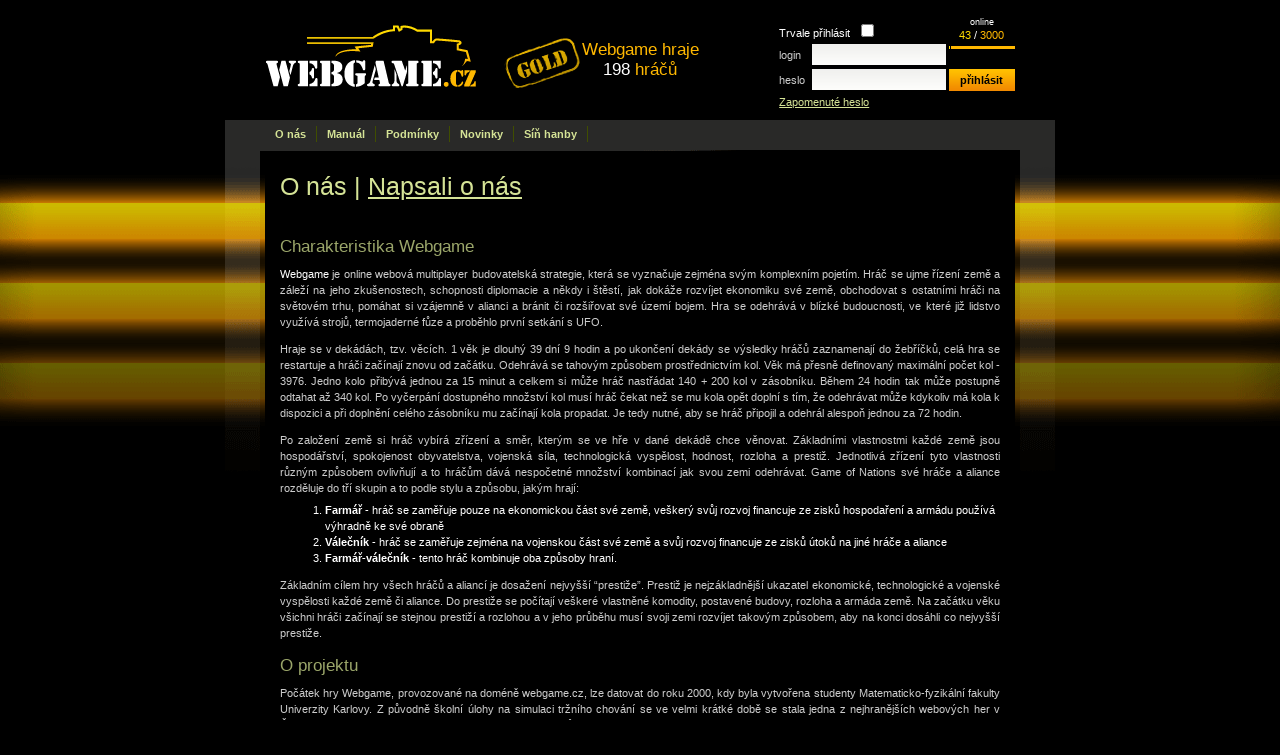

--- FILE ---
content_type: text/html; charset=utf-8
request_url: https://gold.webgame.cz/about/webgame.php
body_size: 3797
content:

<!DOCTYPE html PUBLIC "-//W3C//DTD XHTML 1.0 Strict//EN" "http://www.w3.org/TR/xhtml1/DTD/xhtml1-strict.dtd">
<html xmlns="http://www.w3.org/1999/xhtml" xml:lang="cs" lang="cs">
<head>
  <meta http-equiv="Content-Type" content="text/html; charset=utf-8" />
  <meta name="verify-v1" content="9rTsjmErPUk74eonspwHbWaLjRLr1JVqQXNIPm0ypTA=" />
  <meta http-equiv="cache-control" content="no-cache, must-revalidate" />
  <meta name="description" content="WebGame: Strategická hra z blízké budoucnosti, v níž si můžete změřit síly s mnoha tisíci dalších hráčů z celé republiky. Vše je zdarma a k hraní stačí jen internetový prohlížeč." />
  <meta name="keywords" content="webgame, wg, hry, zdarma, on-line, strategie, multiplayer, taktika, bratrství, válka, aliance, výhra, logika, iq" />
  <link type="text/css" rel="stylesheet" href="/index_gwg/style.css" media="screen, projection" />  
  <title>GOLD WEBGAME » Online strategická hra</title>
</head>
<body>
<!--  CONTAINER begin ******************************************* -->
<div id="container">
<!--  HEADER begin ******************************************* -->
  <div id="header">
	<h1><a href="/index.php"><strong>Webgame</strong>.cz<span></span></a></h1>
	<p class="textnavig"><a href="#content">skok na obsah ?</a></p>
	<p class="info">Webgame hraje <strong>198</strong> hráčů</p>
	
	<form method="post" style="position: relative; bottom: 11px;" action="/wg/login.php">
	<div class="abs">Trvale přihlásit<input class="box" type="checkbox" name="persistantlogin" value="1" /></div>
		<p class="info"><span>online</span><br /><strong>43</strong> / <em>3000</em><br />
		<span id="bar">
<!--  percento hracov online definovane v style="width:70%;" -->
			<span style="width:1.4666666666667%;" class="online"></span>
		</span>
		</p>
		<p><label>login</label><input type="text"  title="Přihlašovací jméno" onclick=" this.value='';" onfocus=" this.value='';" name="login" value="" tabindex="1" />
		</p>
		<p><label>heslo</label><input type="password" title="heslo" onclick=" this.value='';" onfocus=" this.value='';" name="pasw2" value=""  tabindex="2" />
		<input class="button" name="akce" type=	"submit" value="přihlásit" tabindex="4" />
		</p>
		<p><a href="/wg/service.php?p=sendpasw">Zapomenuté heslo</a></p>
	</form>
  </div>
<!--  HEADER end ******************************************* -->
  
<hr />

<!--  NAVIGATION begin ******************************************* -->  
  <div id="navigation">
	<ul id="menu">
	  <li><a href="/about/webgame.php">O nás</a></li>
	  <li><a href="http://help.webgame.cz/">Manuál</a></li>
	  <li><a href="/wg/service.php?p=tmterms">Podmínky</a></li>
	  	  <li><a href="/wg/service.php?p=novinky">Novinky</a></li>
	  <li><a href="/wg/service.php?p=am_shame">Síň hanby</a></li>
	</ul>
  </div>
<!--  NAVIGATION end ******************************************* -->
	 
<hr />
 
<!--  CONTENT begin ******************************************* -->  
  <div id="content">
	<div style="padding: 15px;"><h2>O nás | <a href="/about/napsali.php">Napsali o nás</a></h2>
<br />
<h3>Charakteristika Webgame</h3>
<p>
<strong>Webgame</strong> je online webová multiplayer budovatelská strategie, která se vyznačuje zejména svým komplexním pojetím. 
Hráč se ujme řízení země a záleží na jeho zkušenostech, schopnosti diplomacie a někdy i štěstí, jak dokáže rozvíjet ekonomiku své země, 
obchodovat s ostatními hráči na světovém trhu, pomáhat si vzájemně v alianci a bránit či rozšiřovat své území bojem. 
Hra se odehrává v blízké budoucnosti, ve které již lidstvo využívá strojů, termojaderné fůze a proběhlo první setkání s UFO.
</o>

<p>
Hraje se v dekádách, tzv. věcích. 1 věk je dlouhý 39 dní 9 hodin a po ukončení dekády se výsledky hráčů zaznamenají do žebříčků, 
celá hra se restartuje a hráči začínají znovu od začátku. Odehrává se tahovým způsobem prostřednictvím kol. 
Věk má přesně definovaný maximální počet kol - 3976. Jedno kolo přibývá jednou za 15 minut 
a celkem si může hráč nastřádat 140 + 200 kol v zásobníku. Během 24 hodin tak může postupně odtahat až 340 kol. 
Po vyčerpání dostupného množství kol musí hráč čekat než se mu kola opět doplní s tím, že odehrávat může kdykoliv má kola k dispozici 
a při doplnění celého zásobníku mu začínají kola propadat. Je tedy nutné, aby se hráč připojil a odehrál alespoň jednou za 72 hodin.
</p>

<p>
	Po založení země si hráč vybírá zřízení a směr, kterým se ve hře v dané dekádě chce věnovat. Základními vlastnostmi každé země jsou hospodářství, spokojenost obyvatelstva, vojenská síla, technologická vyspělost, hodnost, rozloha a prestiž. Jednotlivá zřízení tyto vlastnosti různým způsobem ovlivňují a to hráčům dává nespočetné množství kombinací jak svou zemi odehrávat. Game of Nations své hráče a aliance rozděluje do tří skupin a to podle stylu a způsobu, jakým hrají:
</p>
<ol style="margin-left: 45px;">
	<li><strong>Farmář</strong> - hráč se zaměřuje pouze na ekonomickou část své země, veškerý svůj rozvoj financuje ze zisků hospodaření 
		a armádu používá výhradně ke své obraně</li>
	<li><strong>Válečník</strong> - hráč se zaměřuje zejména na vojenskou část své země a svůj rozvoj financuje ze zisků útoků na jiné hráče a aliance</li>
	<li><strong>Farmář-válečník</strong> - tento hráč kombinuje oba způsoby hraní.</li>
</ol>

<p>
	Základním cílem hry všech hráčů a aliancí je dosažení nejvyšší “prestiže”. Prestiž je nejzákladnější ukazatel ekonomické, technologické a vojenské vyspělosti každé země či aliance. Do prestiže se počítají veškeré vlastněné komodity, postavené budovy, rozloha a armáda země. Na začátku věku všichni hráči začínají se stejnou prestiží a rozlohou a v jeho průběhu musí svoji zemi rozvíjet takovým způsobem, aby na konci dosáhli co nejvyšší prestiže.
</p>

<h3>O projektu</h3>

<p>
Počátek hry Webgame, provozované na doméně webgame.cz, lze datovat do roku 2000, 
kdy byla vytvořena studenty Matematicko-fyzikální fakulty Univerzity Karlovy. 
Z původně školní úlohy na simulaci tržního chování se ve velmi krátké době se stala jedna z nejhranějších webových her v České Republice 
a na Slovensku, kdy počty aktivních hráčů atakovaly hranici 30 tisíc. 
</p>
<p>V roce 2006 byla hra prodána společnosti Webgame s.r.o., která ji od té doby provozuje a dále rozvíjí.</p>
<p>V roce 2008 byla společnost odkoupena současnými majiteli.</p>
<p>V roce 2013 byl ukončen aktivní vývoj současné verze a společnost připravuje vývoj hry vycházející z principů a herních mechanismů stávající hry, která ale bude postavena na nejnovějších moderních technologiích, s atraktivním grafickým designem a podporou mnoha platforem. </p>
<p>
Hru do dnešního dne vyzkoušelo na 100 tisíc hráčů a vznikla kolem ní velká herní komunita, která se velké míře podílí i správě hry.</p>

<h3>Provozovatel</h3>

<strong>Webgame s.r.o.</strong>
<p>
	Novákových 1817/30a<br />
	180 00, Praha 8<br />
	<strong>IČ:</strong> 25492535, <strong>DIČ:</strong> CZ25492535
</p>		
</div>
  </div>
<hr />

<!--  FOOTER begin ******************************************* -->
  <div id="footer">
	<p>Copyright © <strong>Webgame s.r.o.</strong> 2001 - 2026. Design by <a href="http://cmelo.sk">cmelo</a></p>
	
	<p class="info">
	Doporučujeme:
	<a href="http://wg.kleky.net/histali/">Historie WG</a> |
	<a href="http://www.cunarny.cz" title="cunarny.cz">cunarny.cz</a> |
	<a href="http://www.surtep.cz" title="pc hry">pc hry</a>
	</p>
	<img src="https://toplist.cz/dot.asp?id=81862" alt="" width="0" height="0" />
  </div>
<!--  FOOTER end ******************************************* -->

</div>
<!--  CONTAINER end ******************************************* -->

<!--  Google analytics ******************************************* -->
<script type="text/javascript">
	var gaJsHost = (("https:" == document.location.protocol) ? "https://ssl." : "http://www.");
	document.write(unescape("%3Cscript src='" + gaJsHost + "google-analytics.com/ga.js' type='text/javascript'%3E%3C/script%3E"));
</script>
<script type="text/javascript">
	var pageTracker = _gat._getTracker("UA-6380077-1");
	pageTracker._trackPageview();
</script>
</body>
</html>
	

--- FILE ---
content_type: text/css
request_url: https://gold.webgame.cz/index_gwg/style.css
body_size: 1895
content:
@charset "utf-8";
/* CSS Document */

* {margin:0; padding:0; border:0;}
.textnavig, hr {display:none;}

/* define size
******************************************************************************/

#container {width:750px;}

/* layout
******************************************************************************/

body {text-align:center; font-family:Tahoma, Arial, Helvetica, sans-serif; background:#000 url(css-img/bgr.gif) no-repeat scroll center 120px; color:#fff; font-size:69%; line-height:1.5em;}
a {color:#d5e396; text-decoration:underline;}
a:hover {text-decoration:none;}
#container {margin:0 auto 10px; text-align:left; position:relative;}

/* header
******************************************************************************/
#header {height:120px;}
#header h1 {position:absolute; width:316px; height:120px; font-weight:normal;}
#header h1 strong {color:#fff; font-weight:normal;}
#header h1 a {text-decoration:none; position:absolute; width:316px; height:120px; padding-top:50px; overflow:hidden;}
*>#header h1 a {height:70px;}
#header h1 span {position:absolute; width:316px; height:120px; left:0; top:0; background:#000 url(css-img/webgame-logo.gif) no-repeat scroll left top; cursor:pointer;}
#header .info {position:absolute; width:140px; left:50%; margin-left:-70px; font-size:1.55em; text-align:center; line-height:1.2em; color:#ffb800; top:40px; max-height:80px; overflow:hidden;}
#header .info strong {color:#fff; font-weight:normal;}

#header form  {float:right; background:#000; position:relative; padding-left:1em; padding:35px 0 0; height:5em;}
#header form .info {left:auto; right:-1px; top:2.1em; width:6em; font-size:1em; color:#fff;}
*>#header form .info {right:0;}
#header form .info strong {color:#ffdd00;}
#header form .info em {font-style:normal; color:#ffb800;}
#header form span {font-size:0.82em;}
#bar {display:block; width:66px; height:3px; background:#ffb800; margin-top:0.4em; text-align:left;}
#bar span {display:block; height:3px; background:#ffdd00; margin-bottom:-4px; border-right:1px solid #000;}
#header form p {margin:2px 0; clear:both;}
*>#header form p {margin:3px 0;}
#header form label {display:block; float:left; width:3em; height:2em; color:#ccc; padding-top:3px;}
#header form input.box {padding: 0; margin-left: 10px; width: 15px; background-color: transparent}
#header form input {background:#fff url(css-img/field.gif) repeat-x scroll left top; height:2em; padding:5px 6px 4px; font-size:1em; width:11em; color:#333;}
*>#header form input {height:auto;}
#header form input.button {background:#f18a00 url(css-img/button.gif) repeat-x scroll center top; color:#000; font-weight:bold; padding:0; height:2em; margin-top:-1px; width:6em;}

/* menu
******************************************************************************/
#menu {list-style:none; padding:6px 0; min-height:18px; height:18px; clear:both;}
*>#menu {height:auto;}
#menu li {float:left; padding:0 10px; border-right:1px solid #404e00;}
#menu a {font-weight:bold; text-decoration:none;}
#menu a:hover {text-decoration:underline;}

/* theme and market
******************************************************************************/
#theme {height:335px; clear:both; margin:5px 0 10px; background:#ecf9a3 url(css-img/bombarding.jpg) no-repeat scroll left top; color:#556815; font-weight:bold; padding:33px 15px 0;}
*>#theme {height:302px;}
#theme strong {color:#364504;}
#market {color:#435116; font-weight:bold; position:absolute; right:0; top:189px; line-height:1.2em;}
#market td {padding-right:20px;}
#market .second {color:#566916;}
#market .price {text-align:right;}



/* content
******************************************************************************/
#content {position:relative;}
#content .banner {background:transparent url(css-img/reklama.gif) no-repeat scroll center top; text-align:center; margin:10px 0;}
#content .banner img {margin-bottom:-3px;}
#content table.topten {width:370px; border:0; border-collapse:collapse; border-bottom:1px solid #333; font-size:1em; line-height:1.5em;}
#content table.topten.players {float:left; margin-right:7px;}
*>#content table.topten.players {margin-right:10px;}
#content table.topten thead td {background:#f18a00 url(css-img/w-pattern.gif) repeat-x scroll right bottom; color:#0f100a; font-weight:bold; padding:5px 3px; border-bottom:3px solid #000;}
#content table.topten thead td.rank {background:#f18a00 url(css-img/w-pattern.gif) repeat-x scroll left bottom;}
#content table.topten td {background:#1a1a1a; padding:1px 3px; color:#999; border-top:1px solid #232323;}
#content table.topten .top td {color:#ccc;}
#content table.topten td.rank {text-align:center; padding-right:0;}
#content table.topten td.aliance, #content table.topten td.members {text-align:center;}
#content table.topten .second td {background:#0d0d0d;}
#content table.topten td strong {color:#fff; font-weight:normal;}
#content table.topten .top td strong {color:#ffdd00;}

#content .wginfo {clear:both; margin-bottom:-230px;}

/* wgnoviny
******************************************************************************/
#content #wgnoviny {margin-left:230px; margin-bottom:10px; position:relative; clear:both; margin-top:-5px;}
#content #wgnoviny .info {position:absolute; margin-top:-3.6em; right:0; text-align:right; color:#fff; line-height:1.8em;}
#content #wgnoviny .info strong {padding:2px 0 2px 20px; background-repeat:no-repeat; background-position:left center; color:#9ba66a;}
#content #wgnoviny .info .date {background-image:url(css-img/icon-calendar.gif);}
#content #wgnoviny .info .time {background-image:url(css-img/icon-clock.gif);}
#content #wgnoviny .info .read {background-image:url(css-img/icon-users.gif);}
#content h2 {color:#d5e396; font-weight:normal; font-size:2.28em; margin:0.5em 0;}
#content h3 {color:#9ba66a; font-size:1.55em; font-weight:normal; margin:1em 0 0.5em;}
#content #wgnoviny h3 {padding:0.5em 0;}
#content h3 a {color:#9ba66a;}
#content p {color:#ccc; margin:1em 0 0.5em; text-align:justify;}
#content p strong {color:#fff; font-weight:normal;}

/* footer
******************************************************************************/
#footer {background:#141414; color:#999; margin:5px 0 0; padding:5px 10px; border-top:1px solid #434343; clear:both;}
#footer strong {color:#fff; font-weight:normal;}
#footer p {width:320px; float:left;}
#footer .info {width: 405px; text-align:right; margin-left:0;}
#footer .textnavig {display:block; float:none; clear:both; visibility:hidden; line-height:1em; margin-bottom:-1.3em;}
*>#footer .textnavig {line-height:5px; margin-bottom:-0.2em;}

/* switch versions
******************************************************************************/

#menu li.switch {float:right; text-align:center; background:transparent url() no-repeat scroll center top; border:0; margin-top:-6px; margin-bottom:-11px; z-index:3; position:relative;}
#menu li.switch a {display:block; width:94px; line-height:30px; padding-top:5px; color:#000;}
#menu li.switch.gold {background:#f8a300 url(css-img/switch-gold.png) no-repeat scroll center top;}
#menu li.switch.lite {background:#228aba url(css-img/switch-lite.png) no-repeat scroll center top;}
#menu li.switch.public {background:#c3d27f url(css-img/switch-public.png) no-repeat scroll center top;}

.eu-cookies {
    position: fixed;
    left: 0;
    top: 0;
    width: 100%;
    color: white;
    background-color: grey;
    z-index: 1000;
    border-bottom: 1px white solid;
    padding: 2px 0;
}

.eu-cookies button {
    background: darkgrey;
    color: white;
    padding: 2px 5px;
}